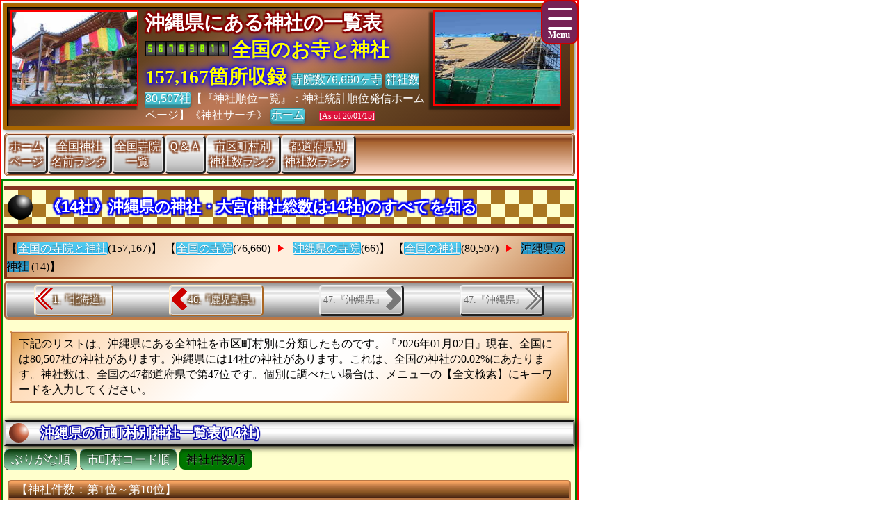

--- FILE ---
content_type: text/html
request_url: https://jpinf.boo.jp/Loli4Buk/Shrine/ShrineLilo47/PrShrnPNo47Count.html
body_size: 8149
content:
<!DOCTYPE html>

<!-- ★★★ 【開始】GetAllTITLEで生成 ★★★ -->
<html lang = "ja">
<head>

<meta name="viewport" content="width=device-width,initial-scale=1.0,minimum-scale=1.0,maximum-scale=1.0,user-scalable=0" />
<meta charset="UTF-8">
<meta content="text/html; charset = utf-8" http-equiv="Content-Type" />
<meta http-equiv="Content-Style-Type" content="text/css" />
<link href="../../Css/CssTempleInfoCommon.css" rel="stylesheet" type="text/css" />
<link href="../../Css/CssHamburgerMenu.css" rel="stylesheet" type="text/css" />
<link href="../../Css/ShareSaikoujiTempleGeneratorMain.css" rel="stylesheet" type="text/css" />
<link href="../../Css/CssTempleInfoPart01.css" rel="stylesheet" type="text/css" />
<link href="../../Css/CssTempleInfoHeading9.css" rel="stylesheet" type="text/css" />

<link rel="icon" href="../../Image/Loli4Buk9/Icon16.ico" sizes="16x16" />
<link rel="icon" href="../../Image/Loli4Buk9/Icon32.ico" sizes="32x32" />
<link rel="icon" href="../../Image/Loli4Buk9/Icon48.ico" sizes="48x48" />
<link rel="icon" href="../../Image/Loli4Buk9/Icon64.ico" sizes="64x64" />
<link rel="icon" href="../../Image/Loli4Buk9/Icon128.ico" sizes="128x128" />


<!-- Google解析用(開始)-->
<!-- Global site tag (gtag.js) - Google Analytics -->
<script async src="https://www.googletagmanager.com/gtag/js?id=UA-670541-16"></script>
<script>
  window.dataLayer = window.dataLayer || [];
  function gtag(){dataLayer.push(arguments);}
  gtag('js', new Date());

  gtag('config', 'UA-670541-16');
</script>
<!-- Google解析用(終り) -->


<!-- GoogleAdSense用(開始) -->
<!-- 現在は、AdSenseを使っていないのでコメント。
<script data-ad-client="ca-pub-8880957222068174" async src="https://pagead2.googlesyndication.com/pagead/js/adsbygoogle.js"></script>
-->
<!-- GoogleAdSense用(終り) -->

<script>
function StartupScript(){
	window.addEventListener( 'resize', function() {
		StartupOpenCloseButton();
	}, false );
	StartupOpenCloseButton();
	FirstScript();
}
function StartupOpenCloseButton(){
	if(window.innerWidth<=640){
		document.getElementById("MainMenuGroup").style.display ="none";
	}
	else{
		document.getElementById("MainMenuGroup").style.display ="block";
	}
	if (MainMenuGroup.style.display !="none"){
		document.getElementById("SearchButton").src ="../../Image/HamburgerMenuRedClose.png";
	}
	else{
		document.getElementById("SearchButton").src ="../../Image/HamburgerMenuRedOpen.png";
	}
}

function OpenCloseButton(){
	// 要素の追加
	if (MainMenuGroup.style.display !="none"){
		document.getElementById("MainMenuGroup").style.display ="none";
		document.getElementById("SearchButton").src ="../../Image/HamburgerMenuRedOpen.png";
	}
	else{
		document.getElementById("MainMenuGroup").style.display ="block";
		document.getElementById("SearchButton").src ="../../Image/HamburgerMenuRedClose.png";
	}
}
</script>

<!-- ★★★ 【終了】GetAllTITLEで生成 ★★★ -->
<style>.CssStyle_BClass3 {margin: 2px 3px 2px 3px;padding: 5px 15px 3px 15px;padding: 1px 5px 1px 5px;text-decoration: none;display: inline-block;border-bottom: 5px solid #003;border-bottom: 2px solid #003;border-top: none;border-left: none;border-right: none;  background: linear-gradient(#800,#F00,#D00,#200);color: white;border-radius: 5px;box-shadow: 0px 2px 10px grey;color: white;}.CssStyle_BClass3:hover {margin: 2px 3px 5px 3px;margin: 2px 3px 2px 3px;border: none;border-bottom: 2px solid #000;box-shadow: 0px 1px 5px grey;background: linear-gradient(#511,#A22);background: linear-gradient(#F00,#F99);color: #FFF;}</style>
<style>
.CssStyle_ButtonList0_Odd,.CssStyle_ButtonList0_Even {  vertical-align:middle;  padding: 0px 6px 0px 6px;  display: inline;  font-size:24px;  font-weight: bold;  text-decoration: none;  background-color:#006;color:#FFF;}
.CssStyle_ButtonList0_Even {background-color:#333;color:#FFF;}
</style>
<style>
.CssStyle_ButtonList1_Odd,.CssStyle_ButtonList1_Even {padding: 1px 8px 1px 8px;vertical-align:middle;display: inline;font-size:18px;font-weight: normal;text-decoration: none;  background-color:#22F;color:#FFF;}
.CssStyle_ButtonList1_Even { background-color:#333;color:#FFF;}
</style>
<style>.CssStyle_ButtonList2 {vertical-align:middle;margin: 0px 3px 0px 3px;padding: 5px 15px 3px 15px;padding: 1px 5px 1px 5px;text-decoration: none;display: inline-block;border-bottom: 5px solid #003;border-bottom: 2px solid #003;border-top: none;border-left: none;border-right: none;color: white;border-radius: 5px;box-shadow: 0px 2px 10px grey;color: white;/*transition: 0.7s ease;*/  background: linear-gradient(#606,#F0F,#F0F,#303);}.CssStyle_ButtonList2:hover {margin: 2px 3px 5px 3px;margin: 2px 3px 2px 3px;border: none;border-bottom: 2px solid #000;box-shadow: 0px 1px 5px grey;color: #FFF;  background: linear-gradient(#034,#0CF,#0CF,#068);}</style>
<style>
.CssStyle_FieldSet_Odd,.CssStyle_FieldSet_Even {margin: 0px 0px 3px 0px;padding: 0px 0px 0px 0px;box-sizing: border-box;width: 100%;border: 3px solid #00A; box-shadow: -4px 4px 8px 0px rgba(0,0,0,0.6) inset;border-radius: 6px; background-image: -ms-linear-gradient(90deg, #8BB,#DFF,#FCFFFF,#FCFFFF,#DFF, #8BB);background-image: linear-gradient(90deg, #8BB,#DFF,#FCFFFF,#FCFFFF,#DFF, #8BB);background-image: -webkit-linear-gradient(90deg, #8BB,#DFF,#FCFFFF,#FCFFFF,#DFF, #8BB);}
.CssStyle_FieldSet_Even {border: 3px solid #222; background-image: -ms-linear-gradient(#AAA,#FCFCFC,#FFF,#FFF,#FCFCFC, #AAA);background-image: linear-gradient(#AAA,#FCFCFC,#FFF,#FFF,#FCFCFC, #AAA);background-image: -webkit-linear-gradient(#AAA,#FCFCFC,#FFF,#FFF,#FCFCFC, #AAA);}
</style>

<!-- ★★★ 【開始】GetAllDescriptionで生成 ★★★ -->
<meta name="copyright" content="All right reserved by Search Shrines Corp. | 神社リサーチ ｜ Research Shrine | 沖縄県(おきなわけん)の神社、墓誌、埋葬許可証、納骨堂、御魂入れ、夫婦墓、法会、帰依、改葬、寺院墓地、年忌法要、分骨、お布施、祭祀、開眼供養、閉眼供養" />
<meta name="keywords" content="神社、寺院、お寺、寺、宗教、仏教、年忌法要、法事、樹木葬、納骨堂、住職、情報百科事典、統計データベース、すぐにわかる、お寺データベース、寺院サーチ、衝撃波、マッハ、ソニックブーム、沖縄県(おきなわけん)の神社、神社・神宮の調査、月命日・墓誌・埋葬許可証・改葬許可証・個人墓・家墓・法会・本堂・お堂・御々堂・永代供養墓・倶会一処・副葬品・分骨・仏恩・開眼供養・宗派" />
<meta name="description" content="お寺の情報、寺院ガイド、お寺検索、寺院仏閣探索、寺院統計一覧、『お寺メイト』TempleMate、神社・御宮、拝殿、沖縄県(おきなわけん)の神社、神社・神宮の調査、御魂入れ・永代供養・仏縁・無縁墓・納骨堂・法名・樹木葬・寺院墓地・追善供養・永代供養墓・角柱塔婆・仏恩・改葬許可証・祥月命日・僧侶派遣・埋葬許可証・お布施・法事・改葬・散骨・祭祀・倶会一処・供養・法施・檀家" />

<!-- ★★★ 【終了】GetAllDescriptionで生成 ★★★ -->
<title>【【14社】沖縄県の神社《総数は14社》の統計情報一覧】 ｜ 『神社リサーチ』</title>
<!-- ★★★ 【開始】GetAllHEADERで生成 ★★★ -->

</head>
<!-- 【StartupScript()からFirstScript()を呼ぶ。】 -->
<body onload="FirstScript()">

<div id="Page">

<!-- 
=======================================================================
ハンバーガーメニュー用追加【開始】
=======================================================================
-->
<input type="checkbox" style="display: none;" id="HamburgerToggle" class="HamburgerInput-toggler"0>
<label for="HamburgerToggle" class="HamburgerMenu-toggler HamburgerMenu-toggler9">
    <span class="HamburgerMenu-toggler-line"></span>
    <span class="HamburgerMenu-toggler-line"></span>
    <span class="HamburgerMenu-toggler-line"></span>
</label>
<aside class="HamburgerSidebar HamburgerSidebar9">
<!-- 「全文検索」バーを表示する -->
<div id="HeaderGoogleSearch" style="align-items:center;display:flex;margin:0px;margin-top:1px;margin-bottom:1px;padding:0px 10px 0px 10px;border-radius:5px;background-color:#C11;width:auto;;height:42px;">
<div class="HeaderFontMiddle" style="color:#FFF;font-weight:bold;">
【全文検索】
</div>
<div style="flex:1;padding:0px;width:300px;height:auto;">
<script async src="https://cse.google.com/cse.js?cx=014746655334963359528:m8_aqeqjnyc"></script>
<div class="gcse-searchbox-only"></div>
</div>
</div>
<br/>
<a class="HamburgerMenu-link9" href="https://jpinf.boo.jp/Loli4Buk/Shrine/index.html">トップページ(全国の寺院・神社)</a>
<a class="HamburgerMenu-link9" href = "https://www.bukyou.com/BukyBukyou/indexEach.html">全国の全仏教寺院一覧表</a>
<a class="HamburgerMenu-link9" href = "https://www.jpinf.com/BukyJpinf/Shrine/indexEach.html">全国の全神社一覧表</a>
<a class="HamburgerMenu-link9" href = "../SameShrn/RankShrnN001.html">全国同一神社名数ランキング</a>
<a class="HamburgerMenu-link9" href = "../SameShrn/RankShrnNPrefecture.html">全国都道府県別神社数ランキング</a>
<a class="HamburgerMenu-link9" href = "../SameShrn/RankShrnNCity001.html">全国市区町村別神社数ランキング</a>
<a class="HamburgerMenu-link9" href = "../SameShrn/RankShrnNPerPeoplePrefecture.html">人口当たり都道府県別神社数ランキング</a>
<a class="HamburgerMenu-link9" href = "../SameShrn/RankShrnNPerAreaPrefecture.html">面積当たり都道府県別神社数ランキング</a>
<a class="HamburgerMenu-link9" href = "../SameShrn/RankShrnNPerPeopleCity001.html">人口当たり市区町村別神社数ランキング</a>
<a class="HamburgerMenu-link9" href = "../SameShrn/RankShrnNPerAreaCity001.html">面積当たり市区町村別神社数ランキング</a>
</aside>
<!-- 
=======================================================================
ハンバーガーメニュー用追加【終了】
=======================================================================
-->
<div id="Header9">

<p style="float:left; object-fit:cover" class="MDspImg MDspImg9">
<a href="https://www.saikouji.com/BuildHondou/Image/Pic_20170128_06L.jpg">
<img class="image4" src="https://www.saikouji.com/BuildHondou/Image/Pic_20170128_06S.jpg" alt="愛西市稲葉町のお寺・葬儀" ></a>
<a href="https://www.saikouji.com/BuildHondou/Image/Pic_20171014_09L.jpg">
<img class="image3" src="https://www.saikouji.com/BuildHondou/Image/Pic_20171014_09S.jpg" alt="愛知県愛西市浄土真宗" ></a>
<a href="https://www.saikouji.com/BuildHondou/Image/Pic_20170130_04L.jpg">
<img class="image2" src="https://www.saikouji.com/BuildHondou/Image/Pic_20170130_04S.jpg" alt="愛知県弥富市樹木葬" ></a>
<a href="https://www.saikoji.com/">
<img class="image1" src="https://www.saikouji.com/BuildHondou/Image/Pic_20171014_03S.jpg" alt="あま市の寺院・納骨堂" ></a>
</p>
<div class="PCOnly" style="float:right;">
<p style="float:left; object-fit:cover" class="MDspImg MDspImg9">
<a href="https://www.bukkyou.com/Saikouji/">
<img class="image4" src="https://www.saikouji.com/BuildHondou/Image/Pic_20171014_13S.jpg" alt="愛知県西光寺・本願寺" ></a>
<a href="https://www.saikouji.com/BuildHondou/Image/Pic_20170130_07L.jpg">
<img class="image3" src="https://www.saikouji.com/BuildHondou/Image/Pic_20170130_07S.jpg" alt="愛知県愛西市稲葉町月命日" ></a>
<a href="https://www.saikouji.com/BuildHondou/Image/Pic_20171014_13L.jpg">
<img class="image2" src="https://www.saikouji.com/BuildHondou/Image/Pic_20171014_13S.jpg" alt="愛知県弥富市の寺院・本願寺" ></a>
<a href="https://www.saikouji.com/BuildHondou/Image/Pic_20170128_04L.jpg">
<img class="image1" src="https://www.saikouji.com/BuildHondou/Image/Pic_20170128_04S.jpg" alt="愛知県一宮市浄土真宗" ></a>
</p>
</div>
<!-- ハンバーガーメニューで文字が隠れないために設定する -->
<div style="float: right;">
<div class="NonPCOnly MDspImg_Rectangle"  style="float: right;object-fit:cover"></div>
</div>
<!-- ヘッダーのタイトル文字を飾り文字にする。 -->
<div class="HeaderFontBig" style="display:inline;text-align:center;font-weight:bold;
color: #FFF;
text-shadow: 2px 2px 2px #800,-2px 2px 2px #800,2px -2px 2px #800,
-2px -2px 2px #800,2px 2px 2px #800,-2px 2px 2px #800,2px -2px 2px #800,-2px -2px 2px #800;">
沖縄県にある神社の一覧表
　</div>
<script language = JavaScript type = text/javascript src = https://counter1.fc2.com/counter.php?id=24959761&main=1></script>
<!-- ヘッダーのタイトル文字を飾り文字にする。 -->
<div class="HeaderFontBig" style="display:inline;text-align:center;font-weight:bold;color:#FF0;
text-shadow:0 0 0.10em #00F,0 0 0.20em #00F,0 0 0.30em #00F,0 0 0.60em #00F;filter:saturate(100%);">
全国のお寺と神社157,167箇所収録
</div>
<a class="BClass2" target="_blank" href = "https://www.bukyou.com/BukyBukyou/indexEach.html">寺院数76,660ヶ寺</a> <a class="BClass2" target="_blank" href = "https://www.jpinf.com/BukyJpinf/Shrine/indexEach.html">神社数80,507社</a>【『神社順位一覧』：神社統計順位発信ホームページ】《神社サーチ》
<a class="BClass2" href = "https://jpinf.boo.jp/Loli4Buk/Shrine/index.html">ホーム</a>　
<span style = "font-size:12px;background-color: crimson;"><span style="white-space: nowrap;">[As of 26/01/15]</span></div>

<div id = "JumpPointH1Header">
</div>


<!-- ★★★ 【終了】GetAllHEADERで生成 ★★★ -->
<div class="FrameMenu FrameMenu9">
<a href = "https://jpinf.boo.jp/Loli4Buk/Shrine/index.html">ホーム<br>ページ</a>
<a href = "../SameShrn/RankShrnN001.html">全国神社<br>名前ランク</a>
<a href = "https://www.bukyou.com/BukyBukyou/indexEach.html">全国寺院<br>一覧</a>
<a href="#JumpPoint04">Ｑ＆Ａ</a>
<a href = "../SameShrn/RankShrnNCity001.html">市区町村別<br>神社数ランク</a>
<a href = "../SameShrn/RankShrnNPrefecture.html">都道府県別<br>神社数ランク</a>
</div>

<!-- ★★★ 【終了】『GetPrefectureMAINTABLE』の中のGetAllHEADERで生成 ★★★ -->
<div id="MainGroup9">
<div id="Main9">
<h1 id = "JumpPointH1Header">《14社》沖縄県の神社・大宮(神社総数は14社)のすべてを知る</h1>
<div class="FrameAA FrameAA9 NonPC-font-size12 NonPC-line-height17">【<a class="BClass1 " href = "https://jpinf.boo.jp/Loli4Buk/index.html">全国の寺院と神社</a>(157,167)】
【<a class="BClass1 " href = "https://jpinf.boo.jp/Loli4Buk/indexEach.html">全国の寺院</a>(76,660)
<div class="FrameAA_Triangle"></div> <!-- 右向き三角形を書く -->
<a class="BClass1 " href = "https://jpinf.boo.jp/Loli4Buk/Loli4BukNO47/PrefectureLoli4BukPNo47.html">沖縄県の寺院</a>(66)】
【<a class="BClass1 " href = "https://jpinf.boo.jp/Loli4Buk/Shrine/indexEach.html">全国の神社</a>(80,507)
<div class="FrameAA_Triangle"></div> <!-- 右向き三角形を書く -->
<a class="BClass1_Push ">沖縄県の神社</a> (14)】
</div>

<div class="FrameBB FrameBB9" style="display:flex;">
<div class="PCOnly" style="display:inline;">
<a class="BClassArrow_A BClassArrow_NO9" href = "../ShrineLilo01/PrShrnPNo01Count.html#JumpPointH1Header">1.『北海道』</a></div>
<div class="PCExclude" style="display:inline;">
<a class="BClassArrow_A  BClassArrow_NO9" href = "../ShrineLilo01/PrShrnPNo01Count.html#JumpPointH1Header"></a></div>
<a class="BClassArrow_B BClassArrow_NO9" href = "../ShrineLilo46/PrShrnPNo46Count.html#JumpPointH1Header">46.『鹿児島県』</a>
<span class="BClassArrow_C_Disable">47.『沖縄県』</span>
<div class="PCOnly" style="display:inline;">
<span class="BClassArrow_D_Disable">47.『沖縄県』</span>
</div>
<div class="PCExclude" style="display:inline;">
<span class="BClassArrow_D_Disable"></span>
</div>
</div>
<p class="BoxNoTitle Box09NoTitle">下記のリストは、沖縄県にある全神社を市区町村別に分類したものです。『2026年01月02日』現在、全国には80,507社の神社があります。沖縄県には14社の神社があります。これは、全国の神社の0.02%にあたります。神社数は、全国の47都道府県で第47位です。個別に調べたい場合は、メニューの【全文検索】にキーワードを入力してください。</p> 

<div id = "JumpPoint01" ></div ><h2>沖縄県の市町村別神社一覧表(14社)</h2>
<span style="display: inline-block;"><a class="BClass4" href = "PrShrnPNo47.html">ぶりがな順</a></span>
<span style="display: inline-block;"><a class="BClass4" href = "PrShrnPNo47Code.html">市町村コード順</a></span>
<span style="display: inline-block;"><a class="BClass4_Push" href = "PrShrnPNo47Count.html">神社件数順</a></span>
<div class="BoxTitle Box09Title"><span class="TitleName">【神社件数：第1位～第10位】</span>
<fieldset style="border: 0px none #000000;display:inline;margin:0px;width:330px;padding:0px;">
<a href = "CtyShrn47CNo201.html">【第1位】那覇市</a>(10)　　</fieldset>

<fieldset style="border: 0px none #000000;display:inline;margin:0px;width:330px;padding:0px;">
<a href = "CtyShrn47CNo205.html">【第2位】宜野湾市</a>(1)　　</fieldset>

<fieldset style="border: 0px none #000000;display:inline;margin:0px;width:330px;padding:0px;">
<a href = "CtyShrn47CNo207.html">【第3位】石垣市</a>(1)　　</fieldset>

<fieldset style="border: 0px none #000000;display:inline;margin:0px;width:330px;padding:0px;">
<a href = "CtyShrn47CNo213.html">【第4位】うるま市</a>(1)　　</fieldset>

<fieldset style="border: 0px none #000000;display:inline;margin:0px;width:330px;padding:0px;">
<a href = "CtyShrn47CNo214.html">【第5位】宮古島市</a>(1)　　</fieldset>

</div>
<p></p>
</div>
<div id="Main9">
<div id = "JumpPoint02" ></div ><h2>近隣都道府県の神社のリスト</h2>
<div class="BoxTitle Box09Title"><span class="TitleName">
沖縄県周辺の都道府県の神社一覧表</span>
<fieldset style="border: 0px none #000000;display:inline;margin:0px;width:160px;padding:0px"><a href="../ShrineLilo27/PrShrnPNo27.html">大阪府の神社</a>(719)</fieldset>
<fieldset style="border: 0px none #000000;display:inline;margin:0px;width:160px;padding:0px"><a href="../ShrineLilo28/PrShrnPNo28.html">兵庫県の神社</a>(3837)</fieldset>
<fieldset style="border: 0px none #000000;display:inline;margin:0px;width:160px;padding:0px"><a href="https://jpinf.sakura.ne.jp/ShrineSak/ShrineSakuraNO29/PrefectureShrinePNo29.html">奈良県の神社</a>(1373)</fieldset>
<fieldset style="border: 0px none #000000;display:inline;margin:0px;width:160px;padding:0px"><a href="https://jpinf.boo.jp/Loli4Buk/Shrine/ShrineLilo30/PrShrnPNo30.html">和歌山県の神社</a>(434)</fieldset>
<fieldset style="border: 0px none #000000;display:inline;margin:0px;width:160px;padding:0px"><a href="https://www.saikouji.com/BukySaikou/Shrine/ShrSaikou31/PreShrPNo31.html">鳥取県の神社</a>(825)</fieldset>
<fieldset style="border: 0px none #000000;display:inline;margin:0px;width:160px;padding:0px"><a href="https://www.西光寺.jp/BukyKJS/Shrine/ShrKJS32/PShrinePNo32.html">島根県の神社</a>(1167)</fieldset>
<fieldset style="border: 0px none #000000;display:inline;margin:0px;width:160px;padding:0px"><a href="https://www.saikoji.com/BukySaiko/Shrine/ShrineSaiko33/PrefShPNo33.html">岡山県の神社</a>(1652)</fieldset>
<fieldset style="border: 0px none #000000;display:inline;margin:0px;width:160px;padding:0px"><a href="https://www.bukkyou.com/TSInfo/Shrine/ShrBukkyou34/PShrPNo34.html">広島県の神社</a>(2828)</fieldset>
<fieldset style="border: 0px none #000000;display:inline;margin:0px;width:160px;padding:0px"><a href="https://www.bukyou.com/BukyBukyou/Shrine/ShrBukyou35/PShrinePNo35.html">山口県の神社</a>(765)</fieldset>
<fieldset style="border: 0px none #000000;display:inline;margin:0px;width:160px;padding:0px"><a href="https://www.tech-jp.com/ShrineTech/ShrineTechNO36/PrefShrinePNo36.html">徳島県の神社</a>(1309)</fieldset>
<fieldset style="border: 0px none #000000;display:inline;margin:0px;width:160px;padding:0px"><a href="https://www.jpinf.com/BukyJpinf/Shrine/ShrJpinf37/PrefectureShrnPNo37.html">香川県の神社</a>(801)</fieldset>
<fieldset style="border: 0px none #000000;display:inline;margin:0px;width:160px;padding:0px"><a href="https://jpinf.sakura.ne.jp/ShrineSak/ShrineSakuraNO38/PrefectureShrinePNo38.html">愛媛県の神社</a>(1250)</fieldset>
<fieldset style="border: 0px none #000000;display:inline;margin:0px;width:160px;padding:0px"><a href="https://jpinf.boo.jp/Loli4Buk/Shrine/ShrineLilo39/PrShrnPNo39.html">高知県の神社</a>(2162)</fieldset>
<fieldset style="border: 0px none #000000;display:inline;margin:0px;width:160px;padding:0px"><a href="https://www.saikouji.com/BukySaikou/Shrine/ShrSaikou40/PreShrPNo40.html">福岡県の神社</a>(3391)</fieldset>
<fieldset style="border: 0px none #000000;display:inline;margin:0px;width:160px;padding:0px"><a href="https://www.西光寺.jp/BukyKJS/Shrine/ShrKJS41/PShrinePNo41.html">佐賀県の神社</a>(1095)</fieldset>
<fieldset style="border: 0px none #000000;display:inline;margin:0px;width:160px;padding:0px"><a href="https://www.saikoji.com/BukySaiko/Shrine/ShrineSaiko42/PrefShPNo42.html">長崎県の神社</a>(1314)</fieldset>
<fieldset style="border: 0px none #000000;display:inline;margin:0px;width:160px;padding:0px"><a href="https://www.bukkyou.com/TSInfo/Shrine/ShrBukkyou43/PShrPNo43.html">熊本県の神社</a>(1379)</fieldset>
<fieldset style="border: 0px none #000000;display:inline;margin:0px;width:160px;padding:0px"><a href="https://www.bukyou.com/BukyBukyou/Shrine/ShrBukyou44/PShrinePNo44.html">大分県の神社</a>(2091)</fieldset>
<fieldset style="border: 0px none #000000;display:inline;margin:0px;width:160px;padding:0px"><a href="https://www.tech-jp.com/ShrineTech/ShrineTechNO45/PrefShrinePNo45.html">宮崎県の神社</a>(674)</fieldset>
<fieldset style="border: 0px none #000000;display:inline;margin:0px;width:160px;padding:0px"><a href="../ShrineLilo46/PrShrnPNo46.html">鹿児島県の神社</a>(1117)</fieldset>
</div>
</div>
<div id="Main9">
<h2>沖縄県の詳細情報</h2>
【沖縄県のふりがな】＝「おきなわけん」<br>
【沖縄県の神社数】＝14社<br>
【沖縄県の人口】＝1,433,566人<br>
【沖縄県の人口数ランキング】＝25位(全国47都道府県中)<br>
【沖縄県の面積】＝2,281.12平方Km<br>
【沖縄県の面積ランキング】＝44位(全国47都道府県中)<br>
【沖縄県の世帯数】＝560,424世帯<br>
【沖縄県の世帯数ランキング】＝28位(全国47都道府県中)<br>
【人口１０万人当たりの神社数】＝0.98社<br>
【１０Km四方当たりの神社数】＝0.61社<br>
【１０万世帯当たりの神社数】＝2.5社<br>
【人口当たりの神社数順位】＝47位<br>
【面積当たりの神社数順位】＝47位<br>
【世帯数当たりの神社数順位】＝47位<br>
<span style="display: inline-block;"><a class="BClass2" href = "../SameShrn/RankShrnNPrefecture.html">都道府県別神社数ランキング</a></span> <span style="display: inline-block;"><a class="BClass2" target="_blank" href = "../SameShrn/RankShrnNPrefecture.html">別窓</a></span><br>
<span style="display: inline-block;"><a class="BClass2" href = "../SameShrn/RankShrnNPerPeoplePrefecture.html">神社数順位(人口10万人当たり)</a></span> <span style="display: inline-block;"><a class="BClass2" target="_blank" href = "../SameShrn/RankShrnNPerPeoplePrefecture.html">別窓</a></span><br>
<span style="display: inline-block;"><a class="BClass2" href = "../SameShrn/RankShrnNPerAreaPrefecture.html">神社数順位(面積100平方Km当たり)</a></span> <span style="display: inline-block;"><a class="BClass2" target="_blank" href = "../SameShrn/RankShrnNPerAreaPrefecture.html">別窓</a></span></div>

<!-- ★★★ 【開始】GetALLQRCodeで生成 ★★★ -->
<div id="Main9">
<br>
<h2>二次元バーコードでSmartphoneから</h2>
<p><a href="https://www.tech-jp.com/QRCode/Procedure.html"><img src="../../Image/QRCodeTopPageTS3Buk.png"  align="left" border="1" style="margin-right:8px; margin-left:8px; margin-bottom:8px" alt ="バーコードの基本" width="100" height="100" border="2" style="object-fit:cover; " />
</a>
<span style="font-size:14px;line-height:1.8;">このページをスマートフォンなどから読み込む場合は、<br>上記の<a href="https://www.tech-jp.com/QRCode/ModeIndicator.html">QRコード</a>を読み取ると、<br>このページのホームページが表示されます。<br>
（QRコードは、株式会社デンソーウェーブの登録商標です）</span>
</p>
<br>
</div>

<!-- ★★★ 【終了】GetALLQRCodeで生成 ★★★ -->
<div id="Main9">
<div id = "JumpPoint04" ></div >
<h2>沖縄県の神社についてのよくある質問</h2>
<p><b>【質問1】沖縄県のすべての神社の数は何社ですか？</b><br>【回答1】沖縄県の神社の数は、「14社」です。<br><br>
<b>【質問2】沖縄県の市町村ごとのすべての神社のリストはどこにありますか？</b><br>【回答2】沖縄県の神社の一覧表は、<a href="#JumpPoint01">こちらのリンクをクリック</a>してください。
<br><br>
<b>【質問４】全国の都道府県別面積100平方キロメートル当りの神社数ランキングは？</b><br>【回答４】「第1位」は、福岡県の『68ヶ寺』です。「第2位」は、東京都の『65.63ヶ寺』です。「第3位」は、愛知県の『62.66ヶ寺』です。「第4位」は、千葉県の『61.31ヶ寺』です。「第5位」は、富山県の『53.35ヶ寺』です。全国の都道府県別神社ランキングの詳細は、下記のボタンで確認できます。<span style="display: inline-block;"><a class="BClass2" href = "../SameShrn/RankShrnNPrefecture.html">都道府県別神社数ランキング</a></span> <span style="display: inline-block;"><a class="BClass2" href = "../SameShrn/RankShrnNPerPeoplePrefecture.html">神社数順位(人口10万人当たり)</a></span> <span style="display: inline-block;"><a class="BClass2" href = "../SameShrn/RankShrnNPerAreaPrefecture.html">神社数順位(面積100平方Km当たり)</a></span><br><br>
<br>
</p></div>
</div>

<!-- ★★★ 【開始】GetAllFOOTEREACHで生成 ★★★ -->

<div id="Footer9">
<p style="float:left; object-fit:cover" class="MDspImg MDspImg9">
<a href="https://www.saikouji.com/BuildHondou/Image/Pic_20170127_10L.jpg">
<img class="image4" src="https://www.saikouji.com/BuildHondou/Image/Pic_20170127_10S.jpg" alt="愛知県愛西市稲葉町の西光寺・住職" ></a>
<a href="https://www.saikouji.com/BuildHondou/Image/Pic_20171014_03L.jpg">
<img class="image3" src="https://www.saikouji.com/BuildHondou/Image/Pic_20171014_03S.jpg" alt="愛西市稲葉町西光寺・納骨堂" ></a>
<a href="https://www.saikouji.com/BuildHondou/Image/Pic_20170128_02L.jpg">
<img class="image2" src="https://www.saikouji.com/BuildHondou/Image/Pic_20170128_02S.jpg" alt="愛知県愛西市稲葉町月命日" ></a>
<a href="https://www.tech-jp.com/Saikouji/">
<img class="image1" src="https://www.saikouji.com/BuildHondou/Image/Pic_20171014_15S.jpg" alt="愛知県愛西市の寺院・中陰法要" ></a>
</p>
<div class="PCOnly" style="float:right;">
<p style="float:left; object-fit:cover" class="MDspImg MDspImg9">
<a href="https://www.jpinf.com/Saikouji/">
<img class="image4" src="https://www.saikouji.com/BuildHondou/Image/Pic_20171014_07S.jpg" alt="稲沢市の寺院・庫裏" ></a>
<a href="https://www.saikouji.com/BuildHondou/Image/Pic_20170128_05L.jpg">
<img class="image3" src="https://www.saikouji.com/BuildHondou/Image/Pic_20170128_05S.jpg" alt="愛知県の西光寺・法名" ></a>
<a href="https://www.saikouji.com/BuildHondou/Image/Pic_20171014_07L.jpg">
<img class="image2" src="https://www.saikouji.com/BuildHondou/Image/Pic_20171014_07S.jpg" alt="愛知県愛西市稲葉町庫裏" ></a>
<a href="https://www.saikouji.com/BuildHondou/Image/Pic_20170127_08L.jpg">
<img class="image1" src="https://www.saikouji.com/BuildHondou/Image/Pic_20170127_08S.jpg" alt="愛知県あま市納骨堂" ></a>
</p>
</div>
[This page was uploaded on 2026年01月15日(木曜日)02時30分02秒]<span style="display: inline-block;">『神社リサーチ』 ｜ Research Shrine</span>
 ｜ <span style="display: inline-block;">2012-2025 </span>
<span style="display: inline-block;">Created by </span>
<span style="display: inline-block;">Search Shrines Corp.</span>
<span style="display: inline-block;">神社・大社・御宮の</span>
<span style="display: inline-block;">全国総合情報サイト</span>
<span style="display: inline-block;">≪神社統合調査・</span>
<span style="display: inline-block;">検索サイト≫</span>
<span style="display: inline-block;">【お宮の研究】</span>
－全国の神社・大社・宮殿辞典－<span style="display: inline-block;">【更新日時：2026年(令和08年)01月12日（月曜日）17時44分51秒】</span>
</div>

<div id="Footer9">
<a href = "../../CustomHtml/Privacy.html"> プライバシー・ポリシー </a>
、<a href = "../../CustomHtml/Environment.html">稼働環境</a>
、<a href = "../../CustomHtml/Regulation.html">利用規約</a>
</div>

<div id = "FooterEach9" >
【神社・神道関連】：御神籤・神道哲学・神社の神社祭・神道の伝説・神聖な場所・神聖な習慣・神道の神・神社祭り・神社の歴史・神聖な神話・神道修行・神道の秘儀・神道の神聖な場所・神聖な祝祭・神道の神話・鎮守の森・神社の建造物・神道教義・神聖な音楽・神聖な彫刻・神の意志・神道の神社建築・神社の社殿・神聖な儀式・神社の神道哲学・神楽舞・お祓い・神聖な祭典・神道の神聖な意味・神社の神話学</div>

<div id = "FooterEach9" >【仏教関連用語】<br><fieldset style="border: 0px none #000000;display:inline;margin:0px;width:150px;padding:0px;">
<a href = "https://www.西光寺.jp/CalTableGyounen.html">行年・享年一覧表</a></fieldset>
<fieldset style="border: 0px none #000000;display:inline;margin:0px;width:150px;padding:0px;">
<a href = "https://jpinf.sakura.ne.jp/Saikouji/AH888TermGosyuin.html">御朱印を検索する</a></fieldset>
<fieldset style="border: 0px none #000000;display:inline;margin:0px;width:150px;padding:0px;">
<a href = "https://www.bukkyou.com/Saikouji/AD444TermOkyou.html">お経とは</a></fieldset>
<fieldset style="border: 0px none #000000;display:inline;margin:0px;width:150px;padding:0px;">
<a href = "https://www.saikouji.com/NenkiTable.html">年忌・回忌法要計算</a></fieldset>
<fieldset style="border: 0px none #000000;display:inline;margin:0px;width:150px;padding:0px;">
<a href = "https://www.bukkyou.com/Saikouji/CalGyounen.html">行年・享年の計算</a></fieldset>
<fieldset style="border: 0px none #000000;display:inline;margin:0px;width:150px;padding:0px;">
<a href = "https://www.jpinf.com/Saikouji/AG777TermLawKenpo.html">日本国憲法</a></fieldset>
<fieldset style="border: 0px none #000000;display:inline;margin:0px;width:150px;padding:0px;">
<a href = "https://www.tech-jp.com/Saikouji/AF666TermLawSyukyou.html">宗教法人法</a></fieldset>
<fieldset style="border: 0px none #000000;display:inline;margin:0px;width:150px;padding:0px;">
<a href = "https://jpinf.sakura.ne.jp/Saikouji/AH888TermHaka.html">お墓・墓地の情報</a></fieldset>
<fieldset style="border: 0px none #000000;display:inline;margin:0px;width:150px;padding:0px;">
<a href = "https://www.bukkyou.com/Saikouji/AD444TermLawBochiRule.html">墓地・埋葬法律規則</a></fieldset>
<fieldset style="border: 0px none #000000;display:inline;margin:0px;width:150px;padding:0px;">
<a href = "https://www.bukyou.com/Saikouji/AE555TermNoukotsudo.html">納骨堂って？</a></fieldset>
<fieldset style="border: 0px none #000000;display:inline;margin:0px;width:150px;padding:0px;">
<a href = "https://www.bukyou.com/Saikouji/AE555TermLawBochi.html">墓地・埋葬等の法律</a></fieldset>
<fieldset style="border: 0px none #000000;display:inline;margin:0px;width:150px;padding:0px;">
<a href = "https://jpinf.boo.jp/Saikouji/AI999TermShizenSou.html">自然葬って何？</a></fieldset>
<fieldset style="border: 0px none #000000;display:inline;margin:0px;width:150px;padding:0px;">
<a href = "https://www.jpinf.com/Saikouji/AG777TermJiin.html">寺院・お寺</a></fieldset>
<fieldset style="border: 0px none #000000;display:inline;margin:0px;width:150px;padding:0px;">
<a href = "https://www.saikoji.com/AC333TermRennyoNenpyou.html">蓮如上人を知る</a></fieldset>
<fieldset style="border: 0px none #000000;display:inline;margin:0px;width:150px;padding:0px;">
<a href = "https://www.tech-jp.com/Saikouji/AF666TermJyumokuSou.html">樹木葬とは？</a></fieldset>
<fieldset style="border: 0px none #000000;display:inline;margin:0px;width:150px;padding:0px;">
<a href = "https://www.saikoji.com/CalNenki.html">中陰・年忌一覧表</a></fieldset>
<fieldset style="border: 0px none #000000;display:inline;margin:0px;width:150px;padding:0px;">
<a href = "https://jpinf.boo.jp/Saikouji/NenkiThisYear.html">今年の法事</a></fieldset>
<fieldset style="border: 0px none #000000;display:inline;margin:0px;width:150px;padding:0px;">
葬儀、年忌法要</fieldset>
<fieldset style="border: 0px none #000000;display:inline;margin:0px;width:150px;padding:0px;">
土葬、回忌法要</fieldset>
</div>


</div>

</body>

</html>

<!-- ★★★ 【終了】GetAllFOOTEREACHで生成 ★★★ -->

